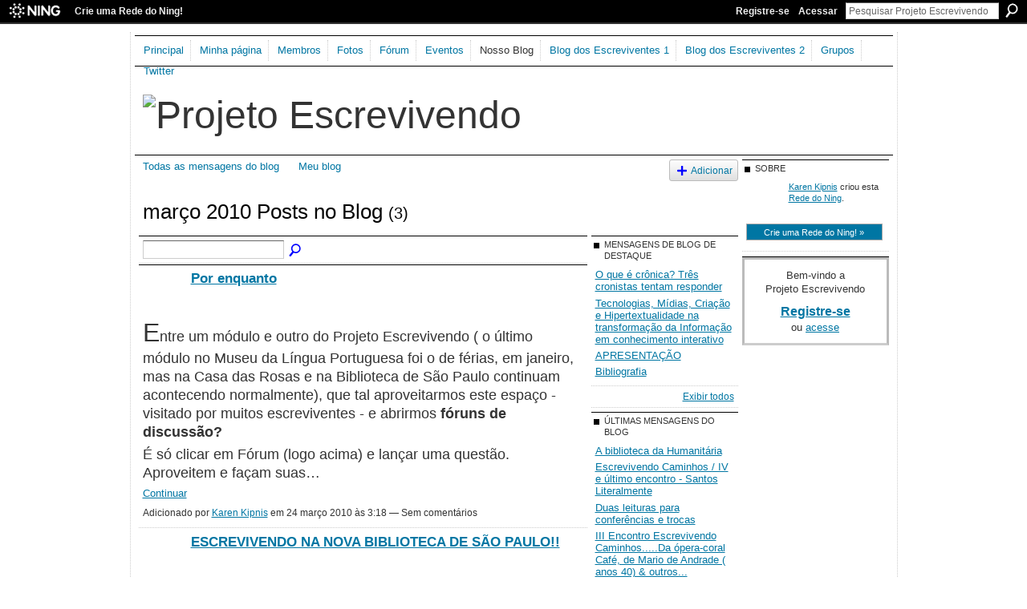

--- FILE ---
content_type: text/html; charset=UTF-8
request_url: https://projetoescrevivendo.ning.com/profiles/blog/list?month=03&year=2010&promoted=
body_size: 45565
content:
<!DOCTYPE html>
<html lang="pt" xmlns:og="http://ogp.me/ns#">
    <head data-layout-view="default">
<script>
    window.dataLayer = window.dataLayer || [];
        </script>
<!-- Google Tag Manager -->
<script>(function(w,d,s,l,i){w[l]=w[l]||[];w[l].push({'gtm.start':
new Date().getTime(),event:'gtm.js'});var f=d.getElementsByTagName(s)[0],
j=d.createElement(s),dl=l!='dataLayer'?'&l='+l:'';j.async=true;j.src=
'https://www.googletagmanager.com/gtm.js?id='+i+dl;f.parentNode.insertBefore(j,f);
})(window,document,'script','dataLayer','GTM-T5W4WQ');</script>
<!-- End Google Tag Manager -->
            <meta http-equiv="Content-Type" content="text/html; charset=utf-8" />
    <title>Blogs - Projeto Escrevivendo</title>
    <link rel="icon" href="https://projetoescrevivendo.ning.com/favicon.ico" type="image/x-icon" />
    <link rel="SHORTCUT ICON" href="https://projetoescrevivendo.ning.com/favicon.ico" type="image/x-icon" />
    <meta name="description" content="Todas as mensagens do blog | O objetivo do Projeto Escrevivendo é, além de desmitificar o ato de escrever, tornar os autores/leitores críticos de seus próprios…" />
    <meta name="keywords" content="" />
<meta name="title" content="Blogs" />
<meta property="og:type" content="website" />
<meta property="og:url" content="https://projetoescrevivendo.ning.com/profiles/blog/list?month=03&amp;year=2010&amp;promoted=" />
<meta property="og:title" content="Blogs" />
<meta property="og:image" content="https://storage.ning.com/topology/rest/1.0/file/get/2771499510?profile=UPSCALE_150x150">
<meta name="twitter:card" content="summary" />
<meta name="twitter:title" content="Blogs" />
<meta name="twitter:description" content="Todas as mensagens do blog | O objetivo do Projeto Escrevivendo é, além de desmitificar o ato de escrever, tornar os autores/leitores críticos de seus próprios…" />
<meta name="twitter:image" content="https://storage.ning.com/topology/rest/1.0/file/get/2771499510?profile=UPSCALE_150x150" />
<link rel="image_src" href="https://storage.ning.com/topology/rest/1.0/file/get/2771499510?profile=UPSCALE_150x150" />
<script type="text/javascript">
    djConfig = { preventBackButtonFix: false, isDebug: false }
ning = {"CurrentApp":{"premium":true,"iconUrl":"https:\/\/storage.ning.com\/topology\/rest\/1.0\/file\/get\/2771499510?profile=UPSCALE_150x150","url":"httpsprojetoescrevivendo.ning.com","domains":[],"online":true,"privateSource":false,"id":"projetoescrevivendo","appId":3985749,"description":"O objetivo do Projeto Escrevivendo &eacute;, al&eacute;m de desmitificar o ato de escrever, tornar os autores\/leitores cr&iacute;ticos de seus pr&oacute;prios textos.","name":"Projeto Escrevivendo","owner":"1wjkc7p4bv21k","createdDate":"2009-09-05T19:24:19.000Z","runOwnAds":false},"CurrentProfile":null,"maxFileUploadSize":3};
        (function(){
            if (!window.ning) { return; }

            var age, gender, rand, obfuscated, combined;

            obfuscated = document.cookie.match(/xgdi=([^;]+)/);
            if (obfuscated) {
                var offset = 100000;
                obfuscated = parseInt(obfuscated[1]);
                rand = obfuscated / offset;
                combined = (obfuscated % offset) ^ rand;
                age = combined % 1000;
                gender = (combined / 1000) & 3;
                gender = (gender == 1 ? 'm' : gender == 2 ? 'f' : 0);
                ning.viewer = {"age":age,"gender":gender};
            }
        })();

        if (window.location.hash.indexOf('#!/') == 0) {
        window.location.replace(window.location.hash.substr(2));
    }
    window.xg = window.xg || {};
xg.captcha = {
    'shouldShow': false,
    'siteKey': '6Ldf3AoUAAAAALPgNx2gcXc8a_5XEcnNseR6WmsT'
};
xg.addOnRequire = function(f) { xg.addOnRequire.functions.push(f); };
xg.addOnRequire.functions = [];
xg.addOnFacebookLoad = function (f) { xg.addOnFacebookLoad.functions.push(f); };
xg.addOnFacebookLoad.functions = [];
xg._loader = {
    p: 0,
    loading: function(set) {  this.p++; },
    onLoad: function(set) {
                this.p--;
        if (this.p == 0 && typeof(xg._loader.onDone) == 'function') {
            xg._loader.onDone();
        }
    }
};
xg._loader.loading('xnloader');
if (window.bzplcm) {
    window.bzplcm._profileCount = 0;
    window.bzplcm._profileSend = function() { if (window.bzplcm._profileCount++ == 1) window.bzplcm.send(); };
}
xg._loader.onDone = function() {
            if(window.bzplcm)window.bzplcm.start('ni');
        xg.shared.util.parseWidgets();    var addOnRequireFunctions = xg.addOnRequire.functions;
    xg.addOnRequire = function(f) { f(); };
    try {
        if (addOnRequireFunctions) { dojo.lang.forEach(addOnRequireFunctions, function(onRequire) { onRequire.apply(); }); }
    } catch (e) {
        if(window.bzplcm)window.bzplcm.ts('nx').send();
        throw e;
    }
    if(window.bzplcm) { window.bzplcm.stop('ni'); window.bzplcm._profileSend(); }
};
window.xn = { track: { event: function() {}, pageView: function() {}, registerCompletedFlow: function() {}, registerError: function() {}, timer: function() { return { lapTime: function() {} }; } } };</script>
<link rel="alternate" type="application/atom+xml" title="Blogs - Projeto Escrevivendo" href="https://projetoescrevivendo.ning.com/profiles/blog/feed?xn_auth=no" />
<style type="text/css" media="screen,projection">
#xg_navigation ul div.xg_subtab ul li a {
    color:#666666;
    background:#F2F2F2;
}
#xg_navigation ul div.xg_subtab ul li a:hover {
    color:#333333;
    background:#D9D9D9;
}
</style>

<style type="text/css" media="screen,projection">
@import url("https://static.ning.com/socialnetworkmain/widgets/index/css/common.min.css?xn_version=1229287718");
@import url("https://static.ning.com/socialnetworkmain/widgets/profiles/css/component.min.css?xn_version=467783652");

</style>

<style type="text/css" media="screen,projection">
@import url("/generated-69469251d063c3-70078585-css?xn_version=202512201152");

</style>

<style type="text/css" media="screen,projection">
@import url("/generated-694690f76f28a4-21658759-css?xn_version=202512201152");

</style>

<!--[if IE 6]>
    <link rel="stylesheet" type="text/css" href="https://static.ning.com/socialnetworkmain/widgets/index/css/common-ie6.min.css?xn_version=463104712" />
<![endif]-->
<!--[if IE 7]>
<link rel="stylesheet" type="text/css" href="https://static.ning.com/socialnetworkmain/widgets/index/css/common-ie7.css?xn_version=2712659298" />
<![endif]-->
<link rel="EditURI" type="application/rsd+xml" title="RSD" href="https://projetoescrevivendo.ning.com/profiles/blog/rsd" />
<script type="text/javascript">(function(a,b){if(/(android|bb\d+|meego).+mobile|avantgo|bada\/|blackberry|blazer|compal|elaine|fennec|hiptop|iemobile|ip(hone|od)|iris|kindle|lge |maemo|midp|mmp|netfront|opera m(ob|in)i|palm( os)?|phone|p(ixi|re)\/|plucker|pocket|psp|series(4|6)0|symbian|treo|up\.(browser|link)|vodafone|wap|windows (ce|phone)|xda|xiino/i.test(a)||/1207|6310|6590|3gso|4thp|50[1-6]i|770s|802s|a wa|abac|ac(er|oo|s\-)|ai(ko|rn)|al(av|ca|co)|amoi|an(ex|ny|yw)|aptu|ar(ch|go)|as(te|us)|attw|au(di|\-m|r |s )|avan|be(ck|ll|nq)|bi(lb|rd)|bl(ac|az)|br(e|v)w|bumb|bw\-(n|u)|c55\/|capi|ccwa|cdm\-|cell|chtm|cldc|cmd\-|co(mp|nd)|craw|da(it|ll|ng)|dbte|dc\-s|devi|dica|dmob|do(c|p)o|ds(12|\-d)|el(49|ai)|em(l2|ul)|er(ic|k0)|esl8|ez([4-7]0|os|wa|ze)|fetc|fly(\-|_)|g1 u|g560|gene|gf\-5|g\-mo|go(\.w|od)|gr(ad|un)|haie|hcit|hd\-(m|p|t)|hei\-|hi(pt|ta)|hp( i|ip)|hs\-c|ht(c(\-| |_|a|g|p|s|t)|tp)|hu(aw|tc)|i\-(20|go|ma)|i230|iac( |\-|\/)|ibro|idea|ig01|ikom|im1k|inno|ipaq|iris|ja(t|v)a|jbro|jemu|jigs|kddi|keji|kgt( |\/)|klon|kpt |kwc\-|kyo(c|k)|le(no|xi)|lg( g|\/(k|l|u)|50|54|\-[a-w])|libw|lynx|m1\-w|m3ga|m50\/|ma(te|ui|xo)|mc(01|21|ca)|m\-cr|me(rc|ri)|mi(o8|oa|ts)|mmef|mo(01|02|bi|de|do|t(\-| |o|v)|zz)|mt(50|p1|v )|mwbp|mywa|n10[0-2]|n20[2-3]|n30(0|2)|n50(0|2|5)|n7(0(0|1)|10)|ne((c|m)\-|on|tf|wf|wg|wt)|nok(6|i)|nzph|o2im|op(ti|wv)|oran|owg1|p800|pan(a|d|t)|pdxg|pg(13|\-([1-8]|c))|phil|pire|pl(ay|uc)|pn\-2|po(ck|rt|se)|prox|psio|pt\-g|qa\-a|qc(07|12|21|32|60|\-[2-7]|i\-)|qtek|r380|r600|raks|rim9|ro(ve|zo)|s55\/|sa(ge|ma|mm|ms|ny|va)|sc(01|h\-|oo|p\-)|sdk\/|se(c(\-|0|1)|47|mc|nd|ri)|sgh\-|shar|sie(\-|m)|sk\-0|sl(45|id)|sm(al|ar|b3|it|t5)|so(ft|ny)|sp(01|h\-|v\-|v )|sy(01|mb)|t2(18|50)|t6(00|10|18)|ta(gt|lk)|tcl\-|tdg\-|tel(i|m)|tim\-|t\-mo|to(pl|sh)|ts(70|m\-|m3|m5)|tx\-9|up(\.b|g1|si)|utst|v400|v750|veri|vi(rg|te)|vk(40|5[0-3]|\-v)|vm40|voda|vulc|vx(52|53|60|61|70|80|81|83|85|98)|w3c(\-| )|webc|whit|wi(g |nc|nw)|wmlb|wonu|x700|yas\-|your|zeto|zte\-/i.test(a.substr(0,4)))window.location.replace(b)})(navigator.userAgent||navigator.vendor||window.opera,'https://projetoescrevivendo.ning.com/m?id=3985749%3AMobilePage%3A28402');</script>
    </head>
    <body>
<!-- Google Tag Manager (noscript) -->
<noscript><iframe src="https://www.googletagmanager.com/ns.html?id=GTM-T5W4WQ"
height="0" width="0" style="display:none;visibility:hidden"></iframe></noscript>
<!-- End Google Tag Manager (noscript) -->
                <div id="xn_bar">
            <div id="xn_bar_menu">
                <div id="xn_bar_menu_branding" >
                                            <p id="xn_brand" style="display: block !important;"><a href="https://www.ning.com"><span>Ning</span></a></p>
                                            <p id="xn_gyo_link">
                                                    <a href="https://www.ning.com/pricing/">Crie uma Rede do Ning!</a>
                                                </p>
                                     </div>

                <div id="xn_bar_menu_more">
                    <form id="xn_bar_menu_search" method="GET" action="https://projetoescrevivendo.ning.com/main/search/search">
                        <fieldset>
                            <input type="text" name="q" id="xn_bar_menu_search_query" value="Pesquisar Projeto Escrevivendo" _hint="Pesquisar Projeto Escrevivendo" accesskey="4" class="text xj_search_hint" />
                            <a id="xn_bar_menu_search_submit" href="#" onclick="document.getElementById('xn_bar_menu_search').submit();return false">Procurar</a>
                        </fieldset>
                    </form>
                </div>

                            <ul id="xn_bar_menu_tabs">
                                            <li><a href="https://projetoescrevivendo.ning.com/main/authorization/signUp?target=https%3A%2F%2Fprojetoescrevivendo.ning.com%2Fprofiles%2Fblog%2Flist%3Fmonth%3D03%26year%3D2010%26promoted%3D">Registre-se</a></li>
                                                <li><a href="https://projetoescrevivendo.ning.com/main/authorization/signIn?target=https%3A%2F%2Fprojetoescrevivendo.ning.com%2Fprofiles%2Fblog%2Flist%3Fmonth%3D03%26year%3D2010%26promoted%3D">Acessar</a></li>
                                    </ul>
                        </div>
        </div>
        <a style="display:none" class="button" href="#" dojoType="frameBusting" _isAdminOrNC="" _appUrl="https://projetoescrevivendo.ning.com/profiles/blog/list?month=03&year=2010&promoted="></a>
<div id="xj_msg" style="display:none;"></div>



        
        <div id="xg" class="xg_theme xg_widget_profiles xg_widget_profiles_blog xg_widget_profiles_blog_list" data-layout-pack="classic">
            <div id="xg_head">
                <div id="xg_masthead">
                    <p id="xg_sitename"><a id="application_name_header_link" href="/"><img src="https://storage.ning.com/topology/rest/1.0/file/get/3349615349?profile=RESIZE_1024x1024" alt="Projeto Escrevivendo"></a></p>
                    
                </div>
                <div id="xg_navigation">
                    <ul>
    <li id="xg_tab_main" class="xg_subtab"><a href="/"><span>Principal</span></a></li><li id="xg_tab_profile" class="xg_subtab"><a href="/profiles"><span>Minha p&aacute;gina</span></a></li><li id="xg_tab_members" class="xg_subtab"><a href="/profiles/members/"><span>Membros</span></a></li><li id="xg_tab_photo" class="xg_subtab"><a href="/photo"><span>Fotos</span></a></li><li id="xg_tab_forum" class="xg_subtab"><a href="/forum"><span>F&oacute;rum</span></a></li><li id="xg_tab_events" class="xg_subtab"><a href="/events"><span>Eventos</span></a></li><li id="xg_tab_blogs" class="xg_subtab this"><a href="/profiles/blog/list"><span>Nosso Blog</span></a></li><li dojoType="SubTabHover" id="xg_tab_xn0" class="xg_subtab"><a href="http://"><span>Blog dos Escreviventes 1</span></a><div class="xg_subtab" style="display:none;position:absolute;"><ul class="xg_subtab" style="display:block;" ><li style="list-style:none !important;display:block;text-align:left;"><a href="http://oblogdaduca.blogspot.com/ " target="_blank" style="float:none;"><span>Blog da Duca</span></a></li><li style="list-style:none !important;display:block;text-align:left;"><a href="http://cidinhavangelis.blogspot.com/" target="_blank" style="float:none;"><span>Cidinha Vangelis</span></a></li><li style="list-style:none !important;display:block;text-align:left;"><a href="http://escrevivendotais.blogspot.com" target="_blank" style="float:none;"><span>Escrevivendo Tais</span></a></li><li style="list-style:none !important;display:block;text-align:left;"><a href="http://escrevivendoumapauta.blogspot.com/" target="_blank" style="float:none;"><span>Escrevivendo Uma Pauta</span></a></li><li style="list-style:none !important;display:block;text-align:left;"><a href="http://www.fla-du-arte.blogspot.com/" target="_blank" style="float:none;"><span>Fla Du Arte</span></a></li><li style="list-style:none !important;display:block;text-align:left;"><a href="http://marianabort.blogspot.com/" target="_blank" style="float:none;"><span>Mariana Bort</span></a></li><li style="list-style:none !important;display:block;text-align:left;"><a href="http://www.macacoastronauta.blogspot.com/" target="_blank" style="float:none;"><span>Macaco Astronauta</span></a></li><li style="list-style:none !important;display:block;text-align:left;"><a href="http://treleledade.blogspot.com/" target="_blank" style="float:none;"><span>Trelele da De</span></a></li><li style="list-style:none !important;display:block;text-align:left;"><a href="http://www.verdeespuma.blogspot.com" target="_blank" style="float:none;"><span>Verde Espuma</span></a></li><li style="list-style:none !important;display:block;text-align:left;"><a href="http://ursulaescrevivendo.blogspot.com/" target="_blank" style="float:none;"><span>Ursula Escrevivendo</span></a></li></ul></div></li><li dojoType="SubTabHover" id="xg_tab_xn13" class="xg_subtab"><a href="http://"><span>Blog dos Escreviventes 2</span></a><div class="xg_subtab" style="display:none;position:absolute;"><ul class="xg_subtab" style="display:block;" ><li style="list-style:none !important;display:block;text-align:left;"><a href="http://brnehring.blogspot.com/" target="_blank" style="float:none;"><span>Blog Bruna</span></a></li><li style="list-style:none !important;display:block;text-align:left;"><a href="http://www.vovoneuza.blogspot.com/" target="_blank" style="float:none;"><span>Blog da Vov&oacute; Neuza</span></a></li></ul></div></li><li id="xg_tab_groups" class="xg_subtab"><a href="/groups"><span>Grupos</span></a></li><li id="xg_tab_http://os.ning.com/ningapps/twittertracker/gadget.xml?ning-app-status=network" class="xg_subtab"><a href="/opensocial/ningapps/show?appUrl=http%3A%2F%2Fos.ning.com%2Fningapps%2Ftwittertracker%2Fgadget.xml%3Fning-app-status%3Dnetwork&amp;owner=1wjkc7p4bv21k"><span>Twitter</span></a></li></ul>

                </div>
            </div>
            
            <div id="xg_body">
                
                <div class="xg_column xg_span-16 xj_classic_canvas">
                    <ul class="navigation easyclear"><li><a href="https://projetoescrevivendo.ning.com/profiles/blog/list">Todas as mensagens do blog</a></li><li><a href="https://projetoescrevivendo.ning.com/profiles/blog/list?my=1">Meu blog</a></li><li class="right  xg_lightborder navbutton"><a href="https://projetoescrevivendo.ning.com/profiles/blog/new" class="xg_sprite xg_sprite-add">Adicionar</a></li></ul><div class="xg_headline">
<div class="tb"><h1>mar&ccedil;o 2010 Posts no Blog <span class="count">(3)</span></h1>
    </div>
</div>
    <div class="xg_column xg_span-12">
        <div class="xg_module module_searchbar">
    <div class="xg_module_body">
        <form action="">
            <p class="left">
                                <input name="q" type="text" class="textfield" value=""  />
                                <a class="xg_icon xg_icon-search" title="Pesquisar Posts do Blog" onclick="x$(this).parents('form').submit();" href="#">Pesquisar Posts do Blog</a>
                            </p>
                    </form>
            </div>
</div>
        <div class="xg_module xg_blog xg_blog_list ">
                            <div class="xg_module_body">
                    <h3 class="title">
                        <span class="xg_avatar"><a class="fn url" href="http://projetoescrevivendo.ning.com/profile/KarenKipnis"  title="Karen Kipnis"><span class="table_img dy-avatar dy-avatar-48 "><img  class="photo photo" src="https://storage.ning.com/topology/rest/1.0/file/get/3346785399?profile=RESIZE_48X48&amp;width=48&amp;height=48&amp;crop=1%3A1" alt="" /></span></a></span>                        <a href="https://projetoescrevivendo.ning.com/profiles/blogs/por-enquanto" _snid="3985749:BlogPost:2424">Por enquanto</a>
                    </h3>
                    <div class="postbody">
                      <p></p>
<p><font size="4"><font size="6">E</font>ntre um módulo e outro do Projeto Escrevivendo ( o último módulo no Museu da Língua Portuguesa foi o de férias, em janeiro, mas na Casa das Rosas e na Biblioteca de São Paulo continuam acontecendo normalmente), que tal aproveitarmos este espaço - visitado por muitos escreviventes - e abrirmos <strong>fóruns de discussão?</strong></font></p>
<p></p>
<p><font size="4">É só clicar em Fórum (logo acima) e lançar uma questão. Aproveitem e façam suas…</font></p>                      <a href="https://projetoescrevivendo.ning.com/profiles/blogs/por-enquanto" class="xj_expandable">Continuar</a>
                                          </div>
                    <p class="small">
                                                        Adicionado por <a href="/profile/KarenKipnis">Karen Kipnis</a> em 24 mar&ccedil;o 2010 às 3:18                            —
                                                            Sem comentários                                                </p>
                                    </div>
                            <div class="xg_module_body">
                    <h3 class="title">
                        <span class="xg_avatar"><a class="fn url" href="http://projetoescrevivendo.ning.com/profile/KarenKipnis"  title="Karen Kipnis"><span class="table_img dy-avatar dy-avatar-48 "><img  class="photo photo" src="https://storage.ning.com/topology/rest/1.0/file/get/3346785399?profile=RESIZE_48X48&amp;width=48&amp;height=48&amp;crop=1%3A1" alt="" /></span></a></span>                        <a href="https://projetoescrevivendo.ning.com/profiles/blogs/escrevivendo-na-nova" _snid="3985749:BlogPost:2343">ESCREVIVENDO NA NOVA BIBLIOTECA DE S&Atilde;O PAULO!!</a>
                    </h3>
                    <div class="postbody">
                      <p><font size="4">Atenção : últimas vagas para o módulo inicial do <strong>Projeto Escrevivendo</strong> março/abril na novíssima</font> <font size="5">Biblioteca de São Paulo !!</font></p>
<p></p>
<p><font size="4">A oficina terá início no dia <strong>10 de março ,</strong> próxima quarta - feira, das <strong>19h às 21h.</strong> <strong>Incrições no local</strong> ( ao lado do <strong>Metrô Carandiru</strong>).</font></p>
<p></p>
<p><font size="4">Depois de dois anos, Charles está retornando…</font></p>                      <a href="https://projetoescrevivendo.ning.com/profiles/blogs/escrevivendo-na-nova" class="xj_expandable">Continuar</a>
                                          </div>
                    <p class="small">
                                                        Adicionado por <a href="/profile/KarenKipnis">Karen Kipnis</a> em 8 mar&ccedil;o 2010 às 0:00                            —
                                                            Sem comentários                                                </p>
                                    </div>
                            <div class="xg_module_body">
                    <h3 class="title">
                        <span class="xg_avatar"><a class="fn url" href="http://projetoescrevivendo.ning.com/profile/KarenKipnis"  title="Karen Kipnis"><span class="table_img dy-avatar dy-avatar-48 "><img  class="photo photo" src="https://storage.ning.com/topology/rest/1.0/file/get/3346785399?profile=RESIZE_48X48&amp;width=48&amp;height=48&amp;crop=1%3A1" alt="" /></span></a></span>                        <a href="https://projetoescrevivendo.ning.com/profiles/blogs/homenagem-a-guita-e-jose" _snid="3985749:BlogPost:2323">HOMENAGEM A GUITA E JOS&Eacute; MINDLIN (Z&#039;L)</a>
                    </h3>
                    <div class="postbody">
                      <font size="6"><strong><span class="t14pretoB">A palavra viva</span><br></br><br></br><br></br></strong></font>
<p><font face="verdana,arial,geneva,sans-serif" size="1">Por Frederico Barbosa</font></p>
<p></p>
<p align="left" class="MsoSubtitle" style="TEXT-ALIGN: left; MARGIN: 0cm 0cm 0pt"><font face="Verdana" size="2"><span style="FONT-FAMILY: Verdana; FONT-SIZE: 10pt"><em><font color="navy">Para Guita e José Mindlin…<br></br></font></em></span></font></p>                      <a href="https://projetoescrevivendo.ning.com/profiles/blogs/homenagem-a-guita-e-jose" class="xj_expandable">Continuar</a>
                                          </div>
                    <p class="small">
                                                        Adicionado por <a href="/profile/KarenKipnis">Karen Kipnis</a> em 3 mar&ccedil;o 2010 às 0:38                            —
                                                            Sem comentários                                                </p>
                                    </div>
                        <div class="xg_module_foot">
                            <ul>
                    <li class="left"><a class="xg_icon xg_icon-rss" href="https://projetoescrevivendo.ning.com/profiles/blog/feed?xn_auth=no">RSS</a></li>
                </ul>
                            </div>
        </div>
    </div>
    <div class="xg_column xg_span-4 xg_last">
         <div class="xg_module">
    <div class="xg_module_head">
        <h2>Mensagens de blog de destaque</h2>
    </div>
    <div class="xg_module_body">
        <ul class="nobullets">
                            <li><a href="https://projetoescrevivendo.ning.com/profiles/blogs/o-que-cr-nica-tr-s-cronistas-tentam-responder">O que &eacute; cr&ocirc;nica? Tr&ecirc;s cronistas tentam responder</a></li>
                            <li><a href="https://projetoescrevivendo.ning.com/profiles/blogs/tecnologias-midias-criacao-e">Tecnologias, M&iacute;dias, Cria&ccedil;&atilde;o e Hipertextualidade na transforma&ccedil;&atilde;o da Informa&ccedil;&atilde;o em conhecimento interativo</a></li>
                            <li><a href="https://projetoescrevivendo.ning.com/profiles/blogs/apresentacao-1">APRESENTA&Ccedil;&Atilde;O</a></li>
                            <li><a href="https://projetoescrevivendo.ning.com/profiles/blogs/bibliografia-1">Bibliografia</a></li>
                    </ul>
    </div>
        <div class="xg_module_foot">
            <p class="right"><a href="https://projetoescrevivendo.ning.com/profiles/blog/list?promoted=1">Exibir todos</a></p>
        </div>
</div>

 <div class="xg_module">
    <div class="xg_module_head">
        <h2>&Uacute;ltimas mensagens do blog</h2>
    </div>
    <div class="xg_module_body">
        <ul class="nobullets">
                            <li><a href="https://projetoescrevivendo.ning.com/profiles/blogs/a-biblioteca-da-humanit-ria">A biblioteca da Humanit&aacute;ria</a></li>
                            <li><a href="https://projetoescrevivendo.ning.com/profiles/blogs/noturno-na-baixada-santos-literalmente-1">Escrevivendo Caminhos / IV e &uacute;ltimo encontro -  Santos Literalmente</a></li>
                            <li><a href="https://projetoescrevivendo.ning.com/profiles/blogs/duas-leituras-para-confer-ncias-e-trocas">Duas leituras para confer&ecirc;ncias e trocas</a></li>
                            <li><a href="https://projetoescrevivendo.ning.com/profiles/blogs/iii-encontro-escrevivendo-caminhos-da-pera-coral-caf-de-mario-de">III Encontro Escrevivendo Caminhos.....Da &oacute;pera-coral Caf&eacute;, de Mario de Andrade ( anos 40) &amp; outros...</a></li>
                            <li><a href="https://projetoescrevivendo.ning.com/profiles/blogs/jornalismo-liter-rio-na-veia-abjl">Jornalismo Liter&aacute;rio na veia - ABJL</a></li>
                            <li><a href="https://projetoescrevivendo.ning.com/profiles/blogs/ii-encontro-escrevivendo-caminhos">II encontro Escrevivendo Caminhos</a></li>
                            <li><a href="https://projetoescrevivendo.ning.com/profiles/blogs/escrevivendo-caminhos-segundo-encontro-can-o-e-texto-complementar">Escrevivendo Caminhos/ primeiro encontro: textos complementares: H. de Campos e Guy ( GA)</a></li>
                    </ul>
    </div>
</div>

 <div class="xg_module">
    <div class="xg_module_head">
        <h2>Mensagens do blog mais populares</h2>
    </div>
    <div class="xg_module_body">
        <ul class="nobullets">
                            <li><a href="https://projetoescrevivendo.ning.com/profiles/blogs/tran-a-rosa-por-fl-via-soufer">&quot; Tran&ccedil;a Rosa&quot;         Por Fl&aacute;via Soufer</a></li>
                            <li><a href="https://projetoescrevivendo.ning.com/profiles/blogs/produ-es-textuais-finais-mem-rias-hist-rias-sesc-belenzinho">Produ&ccedil;&otilde;es textuais finais/ Mem&oacute;rias &amp; Hist&oacute;rias - SESC BELENZINHO</a></li>
                            <li><a href="https://projetoescrevivendo.ning.com/profiles/blogs/precisamos-falar-sobre-guy-s-rgio-haroldo-estev-o-z-zimo-barrozo">Precisamos falar sobre Guy S&eacute;rgio Haroldo Estev&atilde;o Z&oacute;zimo Barrozo de Almeida</a></li>
                            <li><a href="https://projetoescrevivendo.ning.com/profiles/blogs/v-de-viagem-leminski">V, de Viagem - Leminski</a></li>
                            <li><a href="https://projetoescrevivendo.ning.com/profiles/blogs/carta-por-raquel">Carta Por Raquel</a></li>
                            <li><a href="https://projetoescrevivendo.ning.com/profiles/blogs/carta-de-amor-da-geralda-uma">CARTA DE AMOR DA GERALDA (Uma amor cansado, mas ainda n&atilde;o esgotado) Por Samia Schiller</a></li>
                            <li><a href="https://projetoescrevivendo.ning.com/profiles/blogs/carta-desesperada-mario">Carta Desesperada - M&aacute;rio Quintana</a></li>
                    </ul>
    </div>
</div>

<div class="xg_module">
    <div class="xg_module_head">
        <h2>Tópicos do blog por tags</h2>
    </div>
    <div class="xg_module_body">
            <ul class="nobullets">
                                    <li><a rel="tag" href="https://projetoescrevivendo.ning.com/profiles/blog/list?tag=leitura">leitura</a> (198)</li>
                                    <li><a rel="tag" href="https://projetoescrevivendo.ning.com/profiles/blog/list?tag=oficina">oficina</a> (194)</li>
                                    <li><a rel="tag" href="https://projetoescrevivendo.ning.com/profiles/blog/list?tag=escrita">escrita</a> (191)</li>
                                    <li><a rel="tag" href="https://projetoescrevivendo.ning.com/profiles/blog/list?tag=escrevivendo">escrevivendo</a> (124)</li>
                                    <li><a rel="tag" href="https://projetoescrevivendo.ning.com/profiles/blog/list?tag=SESC">SESC</a> (44)</li>
                                    <li><a rel="tag" href="https://projetoescrevivendo.ning.com/profiles/blog/list?tag=belenzinho">belenzinho</a> (37)</li>
                                    <li><a rel="tag" href="https://projetoescrevivendo.ning.com/profiles/blog/list?tag=Karen">Karen</a> (36)</li>
                                    <li><a rel="tag" href="https://projetoescrevivendo.ning.com/profiles/blog/list?tag=Kipnis">Kipnis</a> (35)</li>
                                    <li><a rel="tag" href="https://projetoescrevivendo.ning.com/profiles/blog/list?tag=Letras">Letras</a> (35)</li>
                                    <li><a rel="tag" href="https://projetoescrevivendo.ning.com/profiles/blog/list?tag=Nossas">Nossas</a> (35)</li>
                            </ul>
    </div>
</div>
<div class="xg_module">
    <div class="xg_module_head">
        <h2>Arquivos mensais</h2>
    </div>
    <div class="xg_module_body">
        <p><strong>2017</strong></p><ul class="nobullets"><li><a href="https://projetoescrevivendo.ning.com/profiles/blog/list?month=05&amp;year=2017&amp;promoted=">maio</a> (8)</li><li><a href="https://projetoescrevivendo.ning.com/profiles/blog/list?month=01&amp;year=2017&amp;promoted=">janeiro</a> (1)</li></ul><p><strong>2016</strong></p><ul class="nobullets"><li><a href="https://projetoescrevivendo.ning.com/profiles/blog/list?month=12&amp;year=2016&amp;promoted=">dezembro</a> (6)</li><li><a href="https://projetoescrevivendo.ning.com/profiles/blog/list?month=11&amp;year=2016&amp;promoted=">novembro</a> (6)</li><li><a href="https://projetoescrevivendo.ning.com/profiles/blog/list?month=10&amp;year=2016&amp;promoted=">outubro</a> (9)</li><li><a href="https://projetoescrevivendo.ning.com/profiles/blog/list?month=09&amp;year=2016&amp;promoted=">setembro</a> (6)</li><li><a href="https://projetoescrevivendo.ning.com/profiles/blog/list?month=08&amp;year=2016&amp;promoted=">agosto</a> (8)</li><li><a href="https://projetoescrevivendo.ning.com/profiles/blog/list?month=07&amp;year=2016&amp;promoted=">julho</a> (1)</li><li><a href="https://projetoescrevivendo.ning.com/profiles/blog/list?month=06&amp;year=2016&amp;promoted=">junho</a> (7)</li><li><a href="https://projetoescrevivendo.ning.com/profiles/blog/list?month=05&amp;year=2016&amp;promoted=">maio</a> (2)</li><li><a href="https://projetoescrevivendo.ning.com/profiles/blog/list?month=04&amp;year=2016&amp;promoted=">abril</a> (3)</li><li><a href="https://projetoescrevivendo.ning.com/profiles/blog/list?month=03&amp;year=2016&amp;promoted=">março</a> (2)</li><li><a href="https://projetoescrevivendo.ning.com/profiles/blog/list?month=02&amp;year=2016&amp;promoted=">fevereiro</a> (1)</li></ul><p><strong>2015</strong></p><ul class="nobullets"><li><a href="https://projetoescrevivendo.ning.com/profiles/blog/list?month=10&amp;year=2015&amp;promoted=">outubro</a> (2)</li><li><a href="https://projetoescrevivendo.ning.com/profiles/blog/list?month=05&amp;year=2015&amp;promoted=">maio</a> (1)</li></ul><p><strong>2014</strong></p><ul class="nobullets"><li><a href="https://projetoescrevivendo.ning.com/profiles/blog/list?month=11&amp;year=2014&amp;promoted=">novembro</a> (1)</li><li><a href="https://projetoescrevivendo.ning.com/profiles/blog/list?month=10&amp;year=2014&amp;promoted=">outubro</a> (2)</li><li><a href="https://projetoescrevivendo.ning.com/profiles/blog/list?month=09&amp;year=2014&amp;promoted=">setembro</a> (1)</li><li><a href="https://projetoescrevivendo.ning.com/profiles/blog/list?month=07&amp;year=2014&amp;promoted=">julho</a> (2)</li><li><a href="https://projetoescrevivendo.ning.com/profiles/blog/list?month=06&amp;year=2014&amp;promoted=">junho</a> (1)</li><li><a href="https://projetoescrevivendo.ning.com/profiles/blog/list?month=05&amp;year=2014&amp;promoted=">maio</a> (3)</li><li><a href="https://projetoescrevivendo.ning.com/profiles/blog/list?month=02&amp;year=2014&amp;promoted=">fevereiro</a> (1)</li></ul><p><strong>2013</strong></p><ul class="nobullets"><li><a href="https://projetoescrevivendo.ning.com/profiles/blog/list?month=07&amp;year=2013&amp;promoted=">julho</a> (1)</li><li><a href="https://projetoescrevivendo.ning.com/profiles/blog/list?month=02&amp;year=2013&amp;promoted=">fevereiro</a> (2)</li><li><a href="https://projetoescrevivendo.ning.com/profiles/blog/list?month=01&amp;year=2013&amp;promoted=">janeiro</a> (1)</li></ul><p><strong>2012</strong></p><ul class="nobullets"><li><a href="https://projetoescrevivendo.ning.com/profiles/blog/list?month=12&amp;year=2012&amp;promoted=">dezembro</a> (1)</li><li><a href="https://projetoescrevivendo.ning.com/profiles/blog/list?month=10&amp;year=2012&amp;promoted=">outubro</a> (1)</li><li><a href="https://projetoescrevivendo.ning.com/profiles/blog/list?month=09&amp;year=2012&amp;promoted=">setembro</a> (1)</li><li><a href="https://projetoescrevivendo.ning.com/profiles/blog/list?month=07&amp;year=2012&amp;promoted=">julho</a> (4)</li><li><a href="https://projetoescrevivendo.ning.com/profiles/blog/list?month=05&amp;year=2012&amp;promoted=">maio</a> (13)</li><li><a href="https://projetoescrevivendo.ning.com/profiles/blog/list?month=04&amp;year=2012&amp;promoted=">abril</a> (19)</li><li><a href="https://projetoescrevivendo.ning.com/profiles/blog/list?month=03&amp;year=2012&amp;promoted=">março</a> (15)</li><li><a href="https://projetoescrevivendo.ning.com/profiles/blog/list?month=02&amp;year=2012&amp;promoted=">fevereiro</a> (2)</li></ul><p><strong>2011</strong></p><ul class="nobullets"><li><a href="https://projetoescrevivendo.ning.com/profiles/blog/list?month=12&amp;year=2011&amp;promoted=">dezembro</a> (1)</li><li><a href="https://projetoescrevivendo.ning.com/profiles/blog/list?month=11&amp;year=2011&amp;promoted=">novembro</a> (17)</li><li><a href="https://projetoescrevivendo.ning.com/profiles/blog/list?month=10&amp;year=2011&amp;promoted=">outubro</a> (16)</li><li><a href="https://projetoescrevivendo.ning.com/profiles/blog/list?month=09&amp;year=2011&amp;promoted=">setembro</a> (4)</li><li><a href="https://projetoescrevivendo.ning.com/profiles/blog/list?month=08&amp;year=2011&amp;promoted=">agosto</a> (4)</li><li><a href="https://projetoescrevivendo.ning.com/profiles/blog/list?month=07&amp;year=2011&amp;promoted=">julho</a> (3)</li><li><a href="https://projetoescrevivendo.ning.com/profiles/blog/list?month=06&amp;year=2011&amp;promoted=">junho</a> (13)</li><li><a href="https://projetoescrevivendo.ning.com/profiles/blog/list?month=05&amp;year=2011&amp;promoted=">maio</a> (9)</li><li><a href="https://projetoescrevivendo.ning.com/profiles/blog/list?month=04&amp;year=2011&amp;promoted=">abril</a> (16)</li><li><a href="https://projetoescrevivendo.ning.com/profiles/blog/list?month=03&amp;year=2011&amp;promoted=">março</a> (8)</li><li><a href="https://projetoescrevivendo.ning.com/profiles/blog/list?month=02&amp;year=2011&amp;promoted=">fevereiro</a> (19)</li><li><a href="https://projetoescrevivendo.ning.com/profiles/blog/list?month=01&amp;year=2011&amp;promoted=">janeiro</a> (2)</li></ul><p><strong>2010</strong></p><ul class="nobullets"><li><a href="https://projetoescrevivendo.ning.com/profiles/blog/list?month=12&amp;year=2010&amp;promoted=">dezembro</a> (4)</li><li><a href="https://projetoescrevivendo.ning.com/profiles/blog/list?month=11&amp;year=2010&amp;promoted=">novembro</a> (28)</li><li><a href="https://projetoescrevivendo.ning.com/profiles/blog/list?month=10&amp;year=2010&amp;promoted=">outubro</a> (4)</li><li><a href="https://projetoescrevivendo.ning.com/profiles/blog/list?month=09&amp;year=2010&amp;promoted=">setembro</a> (1)</li><li><a href="https://projetoescrevivendo.ning.com/profiles/blog/list?month=08&amp;year=2010&amp;promoted=">agosto</a> (1)</li><li><a href="https://projetoescrevivendo.ning.com/profiles/blog/list?month=07&amp;year=2010&amp;promoted=">julho</a> (2)</li><li><a href="https://projetoescrevivendo.ning.com/profiles/blog/list?month=06&amp;year=2010&amp;promoted=">junho</a> (6)</li><li><a href="https://projetoescrevivendo.ning.com/profiles/blog/list?month=05&amp;year=2010&amp;promoted=">maio</a> (5)</li><li><a href="https://projetoescrevivendo.ning.com/profiles/blog/list?month=04&amp;year=2010&amp;promoted=">abril</a> (12)</li><li><a href="https://projetoescrevivendo.ning.com/profiles/blog/list?month=03&amp;year=2010&amp;promoted=">março</a> (8)</li><li><a href="https://projetoescrevivendo.ning.com/profiles/blog/list?month=02&amp;year=2010&amp;promoted=">fevereiro</a> (17)</li><li><a href="https://projetoescrevivendo.ning.com/profiles/blog/list?month=01&amp;year=2010&amp;promoted=">janeiro</a> (15)</li></ul><p><strong>2009</strong></p><ul class="nobullets"><li><a href="https://projetoescrevivendo.ning.com/profiles/blog/list?month=12&amp;year=2009&amp;promoted=">dezembro</a> (3)</li><li><a href="https://projetoescrevivendo.ning.com/profiles/blog/list?month=11&amp;year=2009&amp;promoted=">novembro</a> (11)</li><li><a href="https://projetoescrevivendo.ning.com/profiles/blog/list?month=10&amp;year=2009&amp;promoted=">outubro</a> (16)</li><li><a href="https://projetoescrevivendo.ning.com/profiles/blog/list?month=09&amp;year=2009&amp;promoted=">setembro</a> (6)</li><li><a href="https://projetoescrevivendo.ning.com/profiles/blog/list?month=01&amp;year=2009&amp;promoted=">janeiro</a> (2)</li></ul>    </div>
</div>
    </div>

                </div>
                <div class="xg_column xg_span-4 xg_last xj_classic_sidebar">
                    <div class="xg_module module_about">
    <div class="xg_module_head">
        <h2>Sobre</h2>
    </div>
    <div class="xg_module_body xg_module_ning">
        <div class="vcard">
            <span class="xg_avatar"><a class="fn url" href="http://projetoescrevivendo.ning.com/profile/KarenKipnis"  title="Karen Kipnis"><span class="table_img dy-avatar dy-avatar-48 "><img  class="photo photo" src="https://storage.ning.com/topology/rest/1.0/file/get/3346785399?profile=RESIZE_48X48&amp;width=48&amp;height=48&amp;crop=1%3A1" alt="" /></span></a></span>            <span class="fn"><a href="/profile/KarenKipnis">Karen Kipnis</a></span>
            criou esta <a href='http://www.ning.com'>Rede do Ning</a>.        </div>
        		<div class="clear easyclear"><a href="https://www.ning.com/pricing/" class="button">Crie uma Rede do Ning! »</a></div>
            </div>
    </div>
    <div class="xg_module" id="xg_module_account">
        <div class="xg_module_body xg_signup xg_lightborder">
            <p>Bem-vindo a<br />Projeto Escrevivendo</p>
                        <p class="last-child"><big><strong><a href="https://projetoescrevivendo.ning.com/main/authorization/signUp?target=https%3A%2F%2Fprojetoescrevivendo.ning.com%2Fprofiles%2Fblog%2Flist%3Fmonth%3D03%26year%3D2010%26promoted%3D">Registre-se</a></strong></big><br/>ou <a href="https://projetoescrevivendo.ning.com/main/authorization/signIn?target=https%3A%2F%2Fprojetoescrevivendo.ning.com%2Fprofiles%2Fblog%2Flist%3Fmonth%3D03%26year%3D2010%26promoted%3D" style="white-space:nowrap">acesse</a></p>
                    </div>
    </div>

                </div>
            </div>
            <div id="xg_foot">
                <p class="left">
    © 2026             &nbsp; Criado por <a href="/profile/KarenKipnis">Karen Kipnis</a>.            &nbsp;
    Ativado por<a class="poweredBy-logo" href="https://www.ning.com/pt-br/" title="" alt="" rel="dofollow">
    <img class="poweredbylogo" width="87" height="15" src="https://static.ning.com/socialnetworkmain/widgets/index/gfx/Ning_MM_footer_wht@2x.png?xn_version=2105418020"
         title="Criador de sites Ning.com" alt="Criador de sites | Criar um site gr&aacute;tis com construtor Ning">
</a>    </p>
    <p class="right xg_lightfont">
                        <a href="https://projetoescrevivendo.ning.com/main/authorization/signUp?target=https%3A%2F%2Fprojetoescrevivendo.ning.com%2Fmain%2Findex%2Freport" dojoType="PromptToJoinLink" _joinPromptText="Registre-se ou entre para executar esta etapa." _hasSignUp="true" _signInUrl="https://projetoescrevivendo.ning.com/main/authorization/signIn?target=https%3A%2F%2Fprojetoescrevivendo.ning.com%2Fmain%2Findex%2Freport">Relatar um incidente</a> &nbsp;|&nbsp;
                        <a href="https://projetoescrevivendo.ning.com/main/authorization/termsOfService?previousUrl=https%3A%2F%2Fprojetoescrevivendo.ning.com%2Fprofiles%2Fblog%2Flist%3Fmonth%3D03%26year%3D2010%26promoted%3D">Termos de serviço</a>
            </p>

            </div>
        </div>
        
        <div id="xj_baz17246" class="xg_theme"></div>
<div id="xg_overlay" style="display:none;">
<!--[if lte IE 6.5]><iframe></iframe><![endif]-->
</div>
<!--googleoff: all--><noscript>
	<style type="text/css" media="screen">
        #xg { position:relative;top:120px; }
        #xn_bar { top:120px; }
	</style>
	<div class="errordesc noscript">
		<div>
            <h3><strong>É necessário habilitar o JavaScript para usar o Projeto Escrevivendo.</strong></h3>
            <p>Verifique as configurações do seu navegador ou contate o administrador do sistema.</p>
			<img src="/xn_resources/widgets/index/gfx/jstrk_off.gif" alt="" height="1" width="1" />
		</div>
	</div>
</noscript><!--googleon: all-->
<script type="text/javascript" src="https://static.ning.com/socialnetworkmain/widgets/lib/core.min.js?xn_version=1651386455"></script>        <script>
            var sources = ["https:\/\/static.ning.com\/socialnetworkmain\/widgets\/lib\/js\/jquery\/jquery.ui.widget.js?xn_version=202512201152","https:\/\/static.ning.com\/socialnetworkmain\/widgets\/lib\/js\/jquery\/jquery.iframe-transport.js?xn_version=202512201152","https:\/\/static.ning.com\/socialnetworkmain\/widgets\/lib\/js\/jquery\/jquery.fileupload.js?xn_version=202512201152","https:\/\/storage.ning.com\/topology\/rest\/1.0\/file\/get\/12882191673?profile=original&r=1724773105","https:\/\/storage.ning.com\/topology\/rest\/1.0\/file\/get\/11108934260?profile=original&r=1684135622"];
            var numSources = sources.length;
                        var heads = document.getElementsByTagName('head');
            var node = heads.length > 0 ? heads[0] : document.body;
            var onloadFunctionsObj = {};

            var createScriptTagFunc = function(source) {
                var script = document.createElement('script');
                
                script.type = 'text/javascript';
                                var currentOnLoad = function() {xg._loader.onLoad(source);};
                if (script.readyState) { //for IE (including IE9)
                    script.onreadystatechange = function() {
                        if (script.readyState == 'complete' || script.readyState == 'loaded') {
                            script.onreadystatechange = null;
                            currentOnLoad();
                        }
                    }
                } else {
                   script.onerror = script.onload = currentOnLoad;
                }

                script.src = source;
                node.appendChild(script);
            };

            for (var i = 0; i < numSources; i++) {
                                xg._loader.loading(sources[i]);
                createScriptTagFunc(sources[i]);
            }
        </script>
    <script type="text/javascript">
if (!ning._) {ning._ = {}}
ning._.compat = { encryptedToken: "<empty>" }
ning._.CurrentServerTime = "2026-01-16T10:23:22+00:00";
ning._.probableScreenName = "";
ning._.domains = {
    base: 'ning.com',
    ports: { http: '80', ssl: '443' }
};
ning.loader.version = '202512201152'; // DEP-251220_1:477f7ee 33
djConfig.parseWidgets = false;
</script>
    <script type="text/javascript">
        xg.token = '';
xg.canTweet = false;
xg.cdnHost = 'static.ning.com';
xg.version = '202512201152';
xg.useMultiCdn = true;
xg.staticRoot = 'socialnetworkmain';
xg.xnTrackHost = null;
    xg.cdnDefaultPolicyHost = 'static';
    xg.cdnPolicy = [];
xg.global = xg.global || {};
xg.global.currentMozzle = 'profiles';
xg.global.userCanInvite = false;
xg.global.requestBase = '';
xg.global.locale = 'pt_BR';
xg.num_thousand_sep = ",";
xg.num_decimal_sep = ".";
(function() {
    dojo.addOnLoad(function() {
        if(window.bzplcm) { window.bzplcm.ts('hr'); window.bzplcm._profileSend(); }
            });
            xg._loader.onLoad('xnloader');
    })();    </script>
<script>
    document.addEventListener("DOMContentLoaded", function () {
        if (!dataLayer) {
            return;
        }
        var handler = function (event) {
            var element = event.currentTarget;
            if (element.hasAttribute('data-track-disable')) {
                return;
            }
            var options = JSON.parse(element.getAttribute('data-track'));
            dataLayer.push({
                'event'         : 'trackEvent',
                'eventType'     : 'googleAnalyticsNetwork',
                'eventCategory' : options && options.category || '',
                'eventAction'   : options && options.action || '',
                'eventLabel'    : options && options.label || '',
                'eventValue'    : options && options.value || ''
            });
            if (options && options.ga4) {
                dataLayer.push(options.ga4);
            }
        };
        var elements = document.querySelectorAll('[data-track]');
        for (var i = 0; i < elements.length; i++) {
            elements[i].addEventListener('click', handler);
        }
    });
</script>


    </body>
</html>
